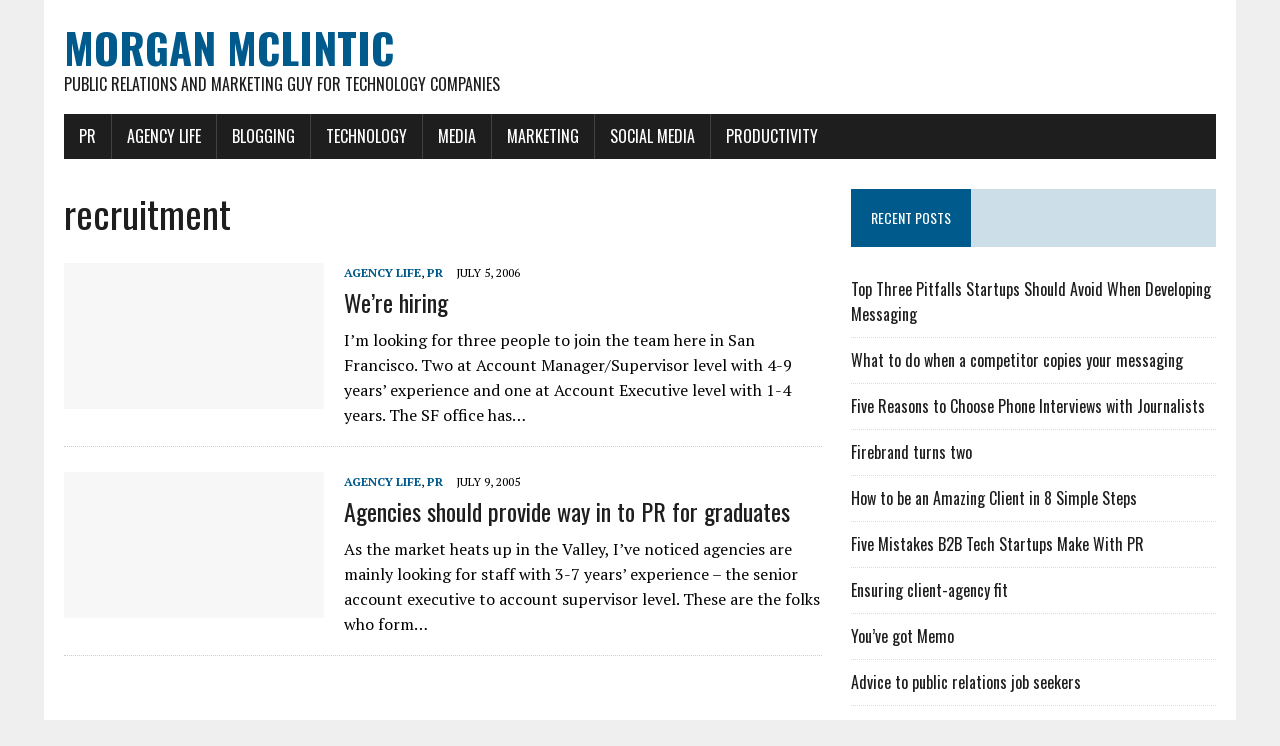

--- FILE ---
content_type: text/html; charset=UTF-8
request_url: https://www.morganmclintic.com/pr/tag/recruitment
body_size: 9543
content:
<!DOCTYPE html>
<html class="no-js" dir="ltr" lang="en-US" prefix="og: https://ogp.me/ns#">
<head>
<meta charset="UTF-8">
<meta name="viewport" content="width=device-width, initial-scale=1.0">
<link rel="profile" href="http://gmpg.org/xfn/11" />
<title>recruitment | Morgan McLintic</title>

		<!-- All in One SEO 4.9.1.1 - aioseo.com -->
	<meta name="robots" content="max-image-preview:large" />
	<link rel="canonical" href="https://www.morganmclintic.com/pr/tag/recruitment" />
	<meta name="generator" content="All in One SEO (AIOSEO) 4.9.1.1" />
		<script type="application/ld+json" class="aioseo-schema">
			{"@context":"https:\/\/schema.org","@graph":[{"@type":"BreadcrumbList","@id":"https:\/\/www.morganmclintic.com\/pr\/tag\/recruitment#breadcrumblist","itemListElement":[{"@type":"ListItem","@id":"https:\/\/www.morganmclintic.com#listItem","position":1,"name":"Home","item":"https:\/\/www.morganmclintic.com","nextItem":{"@type":"ListItem","@id":"https:\/\/www.morganmclintic.com\/pr\/tag\/recruitment#listItem","name":"recruitment"}},{"@type":"ListItem","@id":"https:\/\/www.morganmclintic.com\/pr\/tag\/recruitment#listItem","position":2,"name":"recruitment","previousItem":{"@type":"ListItem","@id":"https:\/\/www.morganmclintic.com#listItem","name":"Home"}}]},{"@type":"CollectionPage","@id":"https:\/\/www.morganmclintic.com\/pr\/tag\/recruitment#collectionpage","url":"https:\/\/www.morganmclintic.com\/pr\/tag\/recruitment","name":"recruitment | Morgan McLintic","inLanguage":"en-US","isPartOf":{"@id":"https:\/\/www.morganmclintic.com\/#website"},"breadcrumb":{"@id":"https:\/\/www.morganmclintic.com\/pr\/tag\/recruitment#breadcrumblist"}},{"@type":"Organization","@id":"https:\/\/www.morganmclintic.com\/#organization","name":"Morgan McLintic","description":"Public relations and marketing guy for technology companies","url":"https:\/\/www.morganmclintic.com\/"},{"@type":"WebSite","@id":"https:\/\/www.morganmclintic.com\/#website","url":"https:\/\/www.morganmclintic.com\/","name":"Morgan McLintic on Communications","description":"Public relations and marketing guy for technology companies","inLanguage":"en-US","publisher":{"@id":"https:\/\/www.morganmclintic.com\/#organization"}}]}
		</script>
		<!-- All in One SEO -->

<link rel='dns-prefetch' href='//secure.gravatar.com' />
<link rel='dns-prefetch' href='//stats.wp.com' />
<link rel='dns-prefetch' href='//fonts.googleapis.com' />
<link rel='dns-prefetch' href='//cdn.openshareweb.com' />
<link rel='dns-prefetch' href='//cdn.shareaholic.net' />
<link rel='dns-prefetch' href='//www.shareaholic.net' />
<link rel='dns-prefetch' href='//analytics.shareaholic.com' />
<link rel='dns-prefetch' href='//recs.shareaholic.com' />
<link rel='dns-prefetch' href='//partner.shareaholic.com' />
<link rel='dns-prefetch' href='//v0.wordpress.com' />
<link rel="alternate" type="application/rss+xml" title="Morgan McLintic &raquo; Feed" href="https://www.morganmclintic.com/feed" />
<link rel="alternate" type="application/rss+xml" title="Morgan McLintic &raquo; Comments Feed" href="https://www.morganmclintic.com/comments/feed" />
<link rel="alternate" type="application/rss+xml" title="Morgan McLintic &raquo; recruitment Tag Feed" href="https://www.morganmclintic.com/pr/tag/recruitment/feed" />
<!-- Shareaholic - https://www.shareaholic.com -->
<link rel='preload' href='//cdn.shareaholic.net/assets/pub/shareaholic.js' as='script'/>
<script data-no-minify='1' data-cfasync='false'>
_SHR_SETTINGS = {"endpoints":{"local_recs_url":"https:\/\/www.morganmclintic.com\/wp-admin\/admin-ajax.php?action=shareaholic_permalink_related","ajax_url":"https:\/\/www.morganmclintic.com\/wp-admin\/admin-ajax.php","share_counts_url":"https:\/\/www.morganmclintic.com\/wp-admin\/admin-ajax.php?action=shareaholic_share_counts_api"},"site_id":"aff4cf13cdef7145636a11adec8c3cc0"};
</script>
<script data-no-minify='1' data-cfasync='false' src='//cdn.shareaholic.net/assets/pub/shareaholic.js' data-shr-siteid='aff4cf13cdef7145636a11adec8c3cc0' async ></script>

<!-- Shareaholic Content Tags -->
<meta name='shareaholic:site_name' content='Morgan McLintic' />
<meta name='shareaholic:language' content='en-US' />
<meta name='shareaholic:article_visibility' content='private' />
<meta name='shareaholic:site_id' content='aff4cf13cdef7145636a11adec8c3cc0' />
<meta name='shareaholic:wp_version' content='9.7.13' />

<!-- Shareaholic Content Tags End -->
<style id='wp-img-auto-sizes-contain-inline-css' type='text/css'>
img:is([sizes=auto i],[sizes^="auto," i]){contain-intrinsic-size:3000px 1500px}
/*# sourceURL=wp-img-auto-sizes-contain-inline-css */
</style>
<style id='wp-emoji-styles-inline-css' type='text/css'>

	img.wp-smiley, img.emoji {
		display: inline !important;
		border: none !important;
		box-shadow: none !important;
		height: 1em !important;
		width: 1em !important;
		margin: 0 0.07em !important;
		vertical-align: -0.1em !important;
		background: none !important;
		padding: 0 !important;
	}
/*# sourceURL=wp-emoji-styles-inline-css */
</style>
<style id='wp-block-library-inline-css' type='text/css'>
:root{--wp-block-synced-color:#7a00df;--wp-block-synced-color--rgb:122,0,223;--wp-bound-block-color:var(--wp-block-synced-color);--wp-editor-canvas-background:#ddd;--wp-admin-theme-color:#007cba;--wp-admin-theme-color--rgb:0,124,186;--wp-admin-theme-color-darker-10:#006ba1;--wp-admin-theme-color-darker-10--rgb:0,107,160.5;--wp-admin-theme-color-darker-20:#005a87;--wp-admin-theme-color-darker-20--rgb:0,90,135;--wp-admin-border-width-focus:2px}@media (min-resolution:192dpi){:root{--wp-admin-border-width-focus:1.5px}}.wp-element-button{cursor:pointer}:root .has-very-light-gray-background-color{background-color:#eee}:root .has-very-dark-gray-background-color{background-color:#313131}:root .has-very-light-gray-color{color:#eee}:root .has-very-dark-gray-color{color:#313131}:root .has-vivid-green-cyan-to-vivid-cyan-blue-gradient-background{background:linear-gradient(135deg,#00d084,#0693e3)}:root .has-purple-crush-gradient-background{background:linear-gradient(135deg,#34e2e4,#4721fb 50%,#ab1dfe)}:root .has-hazy-dawn-gradient-background{background:linear-gradient(135deg,#faaca8,#dad0ec)}:root .has-subdued-olive-gradient-background{background:linear-gradient(135deg,#fafae1,#67a671)}:root .has-atomic-cream-gradient-background{background:linear-gradient(135deg,#fdd79a,#004a59)}:root .has-nightshade-gradient-background{background:linear-gradient(135deg,#330968,#31cdcf)}:root .has-midnight-gradient-background{background:linear-gradient(135deg,#020381,#2874fc)}:root{--wp--preset--font-size--normal:16px;--wp--preset--font-size--huge:42px}.has-regular-font-size{font-size:1em}.has-larger-font-size{font-size:2.625em}.has-normal-font-size{font-size:var(--wp--preset--font-size--normal)}.has-huge-font-size{font-size:var(--wp--preset--font-size--huge)}.has-text-align-center{text-align:center}.has-text-align-left{text-align:left}.has-text-align-right{text-align:right}.has-fit-text{white-space:nowrap!important}#end-resizable-editor-section{display:none}.aligncenter{clear:both}.items-justified-left{justify-content:flex-start}.items-justified-center{justify-content:center}.items-justified-right{justify-content:flex-end}.items-justified-space-between{justify-content:space-between}.screen-reader-text{border:0;clip-path:inset(50%);height:1px;margin:-1px;overflow:hidden;padding:0;position:absolute;width:1px;word-wrap:normal!important}.screen-reader-text:focus{background-color:#ddd;clip-path:none;color:#444;display:block;font-size:1em;height:auto;left:5px;line-height:normal;padding:15px 23px 14px;text-decoration:none;top:5px;width:auto;z-index:100000}html :where(.has-border-color){border-style:solid}html :where([style*=border-top-color]){border-top-style:solid}html :where([style*=border-right-color]){border-right-style:solid}html :where([style*=border-bottom-color]){border-bottom-style:solid}html :where([style*=border-left-color]){border-left-style:solid}html :where([style*=border-width]){border-style:solid}html :where([style*=border-top-width]){border-top-style:solid}html :where([style*=border-right-width]){border-right-style:solid}html :where([style*=border-bottom-width]){border-bottom-style:solid}html :where([style*=border-left-width]){border-left-style:solid}html :where(img[class*=wp-image-]){height:auto;max-width:100%}:where(figure){margin:0 0 1em}html :where(.is-position-sticky){--wp-admin--admin-bar--position-offset:var(--wp-admin--admin-bar--height,0px)}@media screen and (max-width:600px){html :where(.is-position-sticky){--wp-admin--admin-bar--position-offset:0px}}

/*# sourceURL=wp-block-library-inline-css */
</style><style id='global-styles-inline-css' type='text/css'>
:root{--wp--preset--aspect-ratio--square: 1;--wp--preset--aspect-ratio--4-3: 4/3;--wp--preset--aspect-ratio--3-4: 3/4;--wp--preset--aspect-ratio--3-2: 3/2;--wp--preset--aspect-ratio--2-3: 2/3;--wp--preset--aspect-ratio--16-9: 16/9;--wp--preset--aspect-ratio--9-16: 9/16;--wp--preset--color--black: #000000;--wp--preset--color--cyan-bluish-gray: #abb8c3;--wp--preset--color--white: #ffffff;--wp--preset--color--pale-pink: #f78da7;--wp--preset--color--vivid-red: #cf2e2e;--wp--preset--color--luminous-vivid-orange: #ff6900;--wp--preset--color--luminous-vivid-amber: #fcb900;--wp--preset--color--light-green-cyan: #7bdcb5;--wp--preset--color--vivid-green-cyan: #00d084;--wp--preset--color--pale-cyan-blue: #8ed1fc;--wp--preset--color--vivid-cyan-blue: #0693e3;--wp--preset--color--vivid-purple: #9b51e0;--wp--preset--gradient--vivid-cyan-blue-to-vivid-purple: linear-gradient(135deg,rgb(6,147,227) 0%,rgb(155,81,224) 100%);--wp--preset--gradient--light-green-cyan-to-vivid-green-cyan: linear-gradient(135deg,rgb(122,220,180) 0%,rgb(0,208,130) 100%);--wp--preset--gradient--luminous-vivid-amber-to-luminous-vivid-orange: linear-gradient(135deg,rgb(252,185,0) 0%,rgb(255,105,0) 100%);--wp--preset--gradient--luminous-vivid-orange-to-vivid-red: linear-gradient(135deg,rgb(255,105,0) 0%,rgb(207,46,46) 100%);--wp--preset--gradient--very-light-gray-to-cyan-bluish-gray: linear-gradient(135deg,rgb(238,238,238) 0%,rgb(169,184,195) 100%);--wp--preset--gradient--cool-to-warm-spectrum: linear-gradient(135deg,rgb(74,234,220) 0%,rgb(151,120,209) 20%,rgb(207,42,186) 40%,rgb(238,44,130) 60%,rgb(251,105,98) 80%,rgb(254,248,76) 100%);--wp--preset--gradient--blush-light-purple: linear-gradient(135deg,rgb(255,206,236) 0%,rgb(152,150,240) 100%);--wp--preset--gradient--blush-bordeaux: linear-gradient(135deg,rgb(254,205,165) 0%,rgb(254,45,45) 50%,rgb(107,0,62) 100%);--wp--preset--gradient--luminous-dusk: linear-gradient(135deg,rgb(255,203,112) 0%,rgb(199,81,192) 50%,rgb(65,88,208) 100%);--wp--preset--gradient--pale-ocean: linear-gradient(135deg,rgb(255,245,203) 0%,rgb(182,227,212) 50%,rgb(51,167,181) 100%);--wp--preset--gradient--electric-grass: linear-gradient(135deg,rgb(202,248,128) 0%,rgb(113,206,126) 100%);--wp--preset--gradient--midnight: linear-gradient(135deg,rgb(2,3,129) 0%,rgb(40,116,252) 100%);--wp--preset--font-size--small: 13px;--wp--preset--font-size--medium: 20px;--wp--preset--font-size--large: 36px;--wp--preset--font-size--x-large: 42px;--wp--preset--spacing--20: 0.44rem;--wp--preset--spacing--30: 0.67rem;--wp--preset--spacing--40: 1rem;--wp--preset--spacing--50: 1.5rem;--wp--preset--spacing--60: 2.25rem;--wp--preset--spacing--70: 3.38rem;--wp--preset--spacing--80: 5.06rem;--wp--preset--shadow--natural: 6px 6px 9px rgba(0, 0, 0, 0.2);--wp--preset--shadow--deep: 12px 12px 50px rgba(0, 0, 0, 0.4);--wp--preset--shadow--sharp: 6px 6px 0px rgba(0, 0, 0, 0.2);--wp--preset--shadow--outlined: 6px 6px 0px -3px rgb(255, 255, 255), 6px 6px rgb(0, 0, 0);--wp--preset--shadow--crisp: 6px 6px 0px rgb(0, 0, 0);}:where(.is-layout-flex){gap: 0.5em;}:where(.is-layout-grid){gap: 0.5em;}body .is-layout-flex{display: flex;}.is-layout-flex{flex-wrap: wrap;align-items: center;}.is-layout-flex > :is(*, div){margin: 0;}body .is-layout-grid{display: grid;}.is-layout-grid > :is(*, div){margin: 0;}:where(.wp-block-columns.is-layout-flex){gap: 2em;}:where(.wp-block-columns.is-layout-grid){gap: 2em;}:where(.wp-block-post-template.is-layout-flex){gap: 1.25em;}:where(.wp-block-post-template.is-layout-grid){gap: 1.25em;}.has-black-color{color: var(--wp--preset--color--black) !important;}.has-cyan-bluish-gray-color{color: var(--wp--preset--color--cyan-bluish-gray) !important;}.has-white-color{color: var(--wp--preset--color--white) !important;}.has-pale-pink-color{color: var(--wp--preset--color--pale-pink) !important;}.has-vivid-red-color{color: var(--wp--preset--color--vivid-red) !important;}.has-luminous-vivid-orange-color{color: var(--wp--preset--color--luminous-vivid-orange) !important;}.has-luminous-vivid-amber-color{color: var(--wp--preset--color--luminous-vivid-amber) !important;}.has-light-green-cyan-color{color: var(--wp--preset--color--light-green-cyan) !important;}.has-vivid-green-cyan-color{color: var(--wp--preset--color--vivid-green-cyan) !important;}.has-pale-cyan-blue-color{color: var(--wp--preset--color--pale-cyan-blue) !important;}.has-vivid-cyan-blue-color{color: var(--wp--preset--color--vivid-cyan-blue) !important;}.has-vivid-purple-color{color: var(--wp--preset--color--vivid-purple) !important;}.has-black-background-color{background-color: var(--wp--preset--color--black) !important;}.has-cyan-bluish-gray-background-color{background-color: var(--wp--preset--color--cyan-bluish-gray) !important;}.has-white-background-color{background-color: var(--wp--preset--color--white) !important;}.has-pale-pink-background-color{background-color: var(--wp--preset--color--pale-pink) !important;}.has-vivid-red-background-color{background-color: var(--wp--preset--color--vivid-red) !important;}.has-luminous-vivid-orange-background-color{background-color: var(--wp--preset--color--luminous-vivid-orange) !important;}.has-luminous-vivid-amber-background-color{background-color: var(--wp--preset--color--luminous-vivid-amber) !important;}.has-light-green-cyan-background-color{background-color: var(--wp--preset--color--light-green-cyan) !important;}.has-vivid-green-cyan-background-color{background-color: var(--wp--preset--color--vivid-green-cyan) !important;}.has-pale-cyan-blue-background-color{background-color: var(--wp--preset--color--pale-cyan-blue) !important;}.has-vivid-cyan-blue-background-color{background-color: var(--wp--preset--color--vivid-cyan-blue) !important;}.has-vivid-purple-background-color{background-color: var(--wp--preset--color--vivid-purple) !important;}.has-black-border-color{border-color: var(--wp--preset--color--black) !important;}.has-cyan-bluish-gray-border-color{border-color: var(--wp--preset--color--cyan-bluish-gray) !important;}.has-white-border-color{border-color: var(--wp--preset--color--white) !important;}.has-pale-pink-border-color{border-color: var(--wp--preset--color--pale-pink) !important;}.has-vivid-red-border-color{border-color: var(--wp--preset--color--vivid-red) !important;}.has-luminous-vivid-orange-border-color{border-color: var(--wp--preset--color--luminous-vivid-orange) !important;}.has-luminous-vivid-amber-border-color{border-color: var(--wp--preset--color--luminous-vivid-amber) !important;}.has-light-green-cyan-border-color{border-color: var(--wp--preset--color--light-green-cyan) !important;}.has-vivid-green-cyan-border-color{border-color: var(--wp--preset--color--vivid-green-cyan) !important;}.has-pale-cyan-blue-border-color{border-color: var(--wp--preset--color--pale-cyan-blue) !important;}.has-vivid-cyan-blue-border-color{border-color: var(--wp--preset--color--vivid-cyan-blue) !important;}.has-vivid-purple-border-color{border-color: var(--wp--preset--color--vivid-purple) !important;}.has-vivid-cyan-blue-to-vivid-purple-gradient-background{background: var(--wp--preset--gradient--vivid-cyan-blue-to-vivid-purple) !important;}.has-light-green-cyan-to-vivid-green-cyan-gradient-background{background: var(--wp--preset--gradient--light-green-cyan-to-vivid-green-cyan) !important;}.has-luminous-vivid-amber-to-luminous-vivid-orange-gradient-background{background: var(--wp--preset--gradient--luminous-vivid-amber-to-luminous-vivid-orange) !important;}.has-luminous-vivid-orange-to-vivid-red-gradient-background{background: var(--wp--preset--gradient--luminous-vivid-orange-to-vivid-red) !important;}.has-very-light-gray-to-cyan-bluish-gray-gradient-background{background: var(--wp--preset--gradient--very-light-gray-to-cyan-bluish-gray) !important;}.has-cool-to-warm-spectrum-gradient-background{background: var(--wp--preset--gradient--cool-to-warm-spectrum) !important;}.has-blush-light-purple-gradient-background{background: var(--wp--preset--gradient--blush-light-purple) !important;}.has-blush-bordeaux-gradient-background{background: var(--wp--preset--gradient--blush-bordeaux) !important;}.has-luminous-dusk-gradient-background{background: var(--wp--preset--gradient--luminous-dusk) !important;}.has-pale-ocean-gradient-background{background: var(--wp--preset--gradient--pale-ocean) !important;}.has-electric-grass-gradient-background{background: var(--wp--preset--gradient--electric-grass) !important;}.has-midnight-gradient-background{background: var(--wp--preset--gradient--midnight) !important;}.has-small-font-size{font-size: var(--wp--preset--font-size--small) !important;}.has-medium-font-size{font-size: var(--wp--preset--font-size--medium) !important;}.has-large-font-size{font-size: var(--wp--preset--font-size--large) !important;}.has-x-large-font-size{font-size: var(--wp--preset--font-size--x-large) !important;}
/*# sourceURL=global-styles-inline-css */
</style>

<style id='classic-theme-styles-inline-css' type='text/css'>
/*! This file is auto-generated */
.wp-block-button__link{color:#fff;background-color:#32373c;border-radius:9999px;box-shadow:none;text-decoration:none;padding:calc(.667em + 2px) calc(1.333em + 2px);font-size:1.125em}.wp-block-file__button{background:#32373c;color:#fff;text-decoration:none}
/*# sourceURL=/wp-includes/css/classic-themes.min.css */
</style>
<link rel='stylesheet' id='acx_smw_widget_style-css' href='https://www.morganmclintic.com/wp-content/plugins/acurax-social-media-widget/css/style.css?v=3.3&#038;ver=6.9' type='text/css' media='all' />
<link rel='stylesheet' id='mh-google-fonts-css' href='https://fonts.googleapis.com/css?family=Oswald:400,700,300|PT+Serif:400,400italic,700,700italic' type='text/css' media='all' />
<link rel='stylesheet' id='mh-font-awesome-css' href='https://www.morganmclintic.com/wp-content/themes/mh-newsdesk-lite/includes/font-awesome.min.css' type='text/css' media='all' />
<link rel='stylesheet' id='mh-style-css' href='https://www.morganmclintic.com/wp-content/themes/mh-newsdesk-lite/style.css?ver=6.9' type='text/css' media='all' />
<link rel='stylesheet' id='jetpack-subscriptions-css' href='https://www.morganmclintic.com/wp-content/plugins/jetpack/_inc/build/subscriptions/subscriptions.min.css?ver=15.3.1' type='text/css' media='all' />
<script type="text/javascript" src="https://www.morganmclintic.com/wp-includes/js/jquery/jquery.min.js?ver=3.7.1" id="jquery-core-js"></script>
<script type="text/javascript" src="https://www.morganmclintic.com/wp-includes/js/jquery/jquery-migrate.min.js?ver=3.4.1" id="jquery-migrate-js"></script>
<script type="text/javascript" src="https://www.morganmclintic.com/wp-content/themes/mh-newsdesk-lite/js/scripts.js?ver=6.9" id="mh-scripts-js"></script>
<link rel="https://api.w.org/" href="https://www.morganmclintic.com/wp-json/" /><link rel="alternate" title="JSON" type="application/json" href="https://www.morganmclintic.com/wp-json/wp/v2/tags/309" /><link rel="EditURI" type="application/rsd+xml" title="RSD" href="https://www.morganmclintic.com/xmlrpc.php?rsd" />
<meta name="generator" content="WordPress 6.9" />



<!-- Starting Styles For Social Media Icon From Acurax International www.acurax.com -->
<style type='text/css'>
#acx_social_widget img 
{
width: 55px; 
}
#acx_social_widget 
{
min-width:0px; 
position: static; 
}
</style>
<!-- Ending Styles For Social Media Icon From Acurax International www.acurax.com -->



	<style>img#wpstats{display:none}</style>
		<!--[if lt IE 9]>
<script src="https://www.morganmclintic.com/wp-content/themes/mh-newsdesk-lite/js/css3-mediaqueries.js"></script>
<![endif]-->
</head>
<body class="archive tag tag-recruitment tag-309 wp-theme-mh-newsdesk-lite mh-right-sb">
<div id="mh-wrapper">
<header class="mh-header">
	<div class="header-wrap mh-clearfix">
		<a href="https://www.morganmclintic.com/" title="Morgan McLintic" rel="home">
<div class="logo-wrap" role="banner">
<div class="logo">
<h1 class="logo-title">Morgan McLintic</h1>
<h2 class="logo-tagline">Public relations and marketing guy for technology companies</h2>
</div>
</div>
</a>
	</div>
	<div class="header-menu mh-clearfix">
		<nav class="main-nav mh-clearfix">
			<div class="menu-main-menu-container"><ul id="menu-main-menu" class="menu"><li id="menu-item-586" class="menu-item menu-item-type-taxonomy menu-item-object-category menu-item-586"><a href="https://www.morganmclintic.com/pr/category/pr">PR</a></li>
<li id="menu-item-587" class="menu-item menu-item-type-taxonomy menu-item-object-category menu-item-587"><a href="https://www.morganmclintic.com/pr/category/agency-life">Agency life</a></li>
<li id="menu-item-588" class="menu-item menu-item-type-taxonomy menu-item-object-category menu-item-588"><a href="https://www.morganmclintic.com/pr/category/blogging">Blogging</a></li>
<li id="menu-item-589" class="menu-item menu-item-type-taxonomy menu-item-object-category menu-item-589"><a href="https://www.morganmclintic.com/pr/category/technology">Technology</a></li>
<li id="menu-item-590" class="menu-item menu-item-type-taxonomy menu-item-object-category menu-item-590"><a href="https://www.morganmclintic.com/pr/category/media">Media</a></li>
<li id="menu-item-591" class="menu-item menu-item-type-taxonomy menu-item-object-category menu-item-591"><a href="https://www.morganmclintic.com/pr/category/marketing">Marketing</a></li>
<li id="menu-item-592" class="menu-item menu-item-type-taxonomy menu-item-object-category menu-item-592"><a href="https://www.morganmclintic.com/pr/category/social-media">Social Media</a></li>
<li id="menu-item-593" class="menu-item menu-item-type-taxonomy menu-item-object-category menu-item-593"><a href="https://www.morganmclintic.com/pr/category/productivity">Productivity</a></li>
</ul></div>		</nav>
	</div>
</header><div class="mh-section mh-group">
	<div id="main-content" class="mh-loop"><h1 class="page-title">recruitment</h1>
<article class="content-list mh-clearfix post-154 post type-post status-publish format-standard hentry category-agency-life category-pr tag-lewis tag-pr tag-recruitment">
	<div class="content-thumb content-list-thumb">
		<a href="https://www.morganmclintic.com/pr/2006/07/were_hiring.html" title="We&#8217;re hiring"><img src="https://www.morganmclintic.com/wp-content/themes/mh-newsdesk-lite/images/placeholder-content-list.jpg" alt="No Image" /></a>
	</div>
	<header class="content-list-header">
		<p class="entry-meta">
<span class="entry-meta-cats"><a href="https://www.morganmclintic.com/pr/category/agency-life" rel="category tag">Agency life</a>, <a href="https://www.morganmclintic.com/pr/category/pr" rel="category tag">PR</a></span>
<span class="entry-meta-date updated">July 5, 2006</span>
</p>
		<h3 class="content-list-title"><a href="https://www.morganmclintic.com/pr/2006/07/were_hiring.html" title="We&#8217;re hiring" rel="bookmark">We&#8217;re hiring</a></h3>
	</header>
	<div class="content-list-excerpt">
		<div style='display:none;' class='shareaholic-canvas' data-app='share_buttons' data-title='We&#039;re hiring' data-link='https://www.morganmclintic.com/pr/2006/07/were_hiring.html' data-app-id-name='category_above_content'></div><p>I&#8217;m looking for three people to join the team here in San Francisco. Two at Account Manager/Supervisor level with 4-9 years&#8217; experience and one at Account Executive level with 1-4 years. The SF office has&#8230;</p>
<div style='display:none;' class='shareaholic-canvas' data-app='share_buttons' data-title='We&#039;re hiring' data-link='https://www.morganmclintic.com/pr/2006/07/were_hiring.html' data-app-id-name='category_below_content'></div>	</div>
</article>
<hr class="mh-separator content-list-separator"><article class="content-list mh-clearfix post-376 post type-post status-publish format-standard hentry category-agency-life category-pr tag-graduates tag-pr tag-recruitment tag-skills-shortage">
	<div class="content-thumb content-list-thumb">
		<a href="https://www.morganmclintic.com/pr/2005/07/agencies_should.html" title="Agencies should provide way in to PR for graduates"><img src="https://www.morganmclintic.com/wp-content/themes/mh-newsdesk-lite/images/placeholder-content-list.jpg" alt="No Image" /></a>
	</div>
	<header class="content-list-header">
		<p class="entry-meta">
<span class="entry-meta-cats"><a href="https://www.morganmclintic.com/pr/category/agency-life" rel="category tag">Agency life</a>, <a href="https://www.morganmclintic.com/pr/category/pr" rel="category tag">PR</a></span>
<span class="entry-meta-date updated">July 9, 2005</span>
</p>
		<h3 class="content-list-title"><a href="https://www.morganmclintic.com/pr/2005/07/agencies_should.html" title="Agencies should provide way in to PR for graduates" rel="bookmark">Agencies should provide way in to PR for graduates</a></h3>
	</header>
	<div class="content-list-excerpt">
		<div style='display:none;' class='shareaholic-canvas' data-app='share_buttons' data-title='Agencies should provide way in to PR for graduates' data-link='https://www.morganmclintic.com/pr/2005/07/agencies_should.html' data-app-id-name='category_above_content'></div><p>As the market heats up in the Valley, I&#8217;ve noticed agencies are mainly looking for staff with 3-7 years&#8217; experience &#8211; the senior account executive to account supervisor level. These are the folks who form&#8230;</p>
<div style='display:none;' class='shareaholic-canvas' data-app='share_buttons' data-title='Agencies should provide way in to PR for graduates' data-link='https://www.morganmclintic.com/pr/2005/07/agencies_should.html' data-app-id-name='category_below_content'></div>	</div>
</article>
<hr class="mh-separator content-list-separator">	</div>
	<aside class="mh-sidebar">
	<div id="mh_newsdesk_lite_recent_posts-3" class="sb-widget mh-clearfix mh_newsdesk_lite_recent_posts"><h4 class="widget-title"><span>RECENT POSTS</span></h4>		<ul class="mh-rp-widget widget-list">				<li class="rp-widget-item"><a href="https://www.morganmclintic.com/pr/2019/07/top-three-pitfalls-startups-should-avoid-when-developing-messaging.html" title="Top Three Pitfalls Startups Should Avoid When Developing Messaging" rel="bookmark">Top Three Pitfalls Startups Should Avoid When Developing Messaging</a></li>				<li class="rp-widget-item"><a href="https://www.morganmclintic.com/pr/2019/05/what-to-do-when-a-competitor-copies-your-messaging.html" title="What to do when a competitor copies your messaging" rel="bookmark">What to do when a competitor copies your messaging</a></li>				<li class="rp-widget-item"><a href="https://www.morganmclintic.com/pr/2018/12/five-reasons-to-choose-phone-interviews-with-journalists.html" title="Five Reasons to Choose Phone Interviews with Journalists" rel="bookmark">Five Reasons to Choose Phone Interviews with Journalists</a></li>				<li class="rp-widget-item"><a href="https://www.morganmclintic.com/pr/2018/09/firebrand-turns-two.html" title="Firebrand turns two" rel="bookmark">Firebrand turns two</a></li>				<li class="rp-widget-item"><a href="https://www.morganmclintic.com/pr/2018/04/how-to-be-an-amazing-client-in-8-simple-steps.html" title="How to be an Amazing Client in 8 Simple Steps" rel="bookmark">How to be an Amazing Client in 8 Simple Steps</a></li>				<li class="rp-widget-item"><a href="https://www.morganmclintic.com/pr/2018/04/five-mistakes-b2b-tech-startups-make-with-pr.html" title="Five Mistakes B2B Tech Startups Make With PR" rel="bookmark">Five Mistakes B2B Tech Startups Make With PR</a></li>				<li class="rp-widget-item"><a href="https://www.morganmclintic.com/pr/2017/08/ensuring-client-agency-fit.html" title="Ensuring client-agency fit" rel="bookmark">Ensuring client-agency fit</a></li>				<li class="rp-widget-item"><a href="https://www.morganmclintic.com/pr/2017/08/youve-got-memo.html" title="You&#8217;ve got Memo" rel="bookmark">You&#8217;ve got Memo</a></li>				<li class="rp-widget-item"><a href="https://www.morganmclintic.com/pr/2017/06/advice-to-public-relations-job-seekers.html" title="Advice to public relations job seekers" rel="bookmark">Advice to public relations job seekers</a></li>				<li class="rp-widget-item"><a href="https://www.morganmclintic.com/pr/2017/02/who-is-your-target-client.html" title="Who is your target client?" rel="bookmark">Who is your target client?</a></li>		</ul></div><div id="pages-4" class="sb-widget mh-clearfix widget_pages"><h4 class="widget-title"><span>About Morgan</span></h4>
			<ul>
				<li class="page_item page-item-2"><a href="https://www.morganmclintic.com/">About</a></li>
			</ul>

			</div><div id="acx-social-icons-widget-2" class="sb-widget mh-clearfix acx-smw-social-icon-desc"><h4 class="widget-title"><span>Follow Morgan</span></h4><style>
.widget-acx-social-icons-widget-2-widget img 
{
width:55px; 
 } 
</style><div id='acurax_si_widget_simple' class='acx_smw_float_fix widget-acx-social-icons-widget-2-widget' style='text-align:left;'><a href='http://www.twitter.com/morganm' target='_blank' title='Visit Us On Twitter'><img src=https://www.morganmclintic.com/wp-content/plugins/acurax-social-media-widget/images/themes/1/twitter.png style='border:0px;' alt='Visit Us On Twitter' /></a><a href='https://www.facebook.com/morganm' target='_blank' title='Visit Us On Facebook'><img src=https://www.morganmclintic.com/wp-content/plugins/acurax-social-media-widget/images/themes/1/facebook.png style='border:0px;' alt='Visit Us On Facebook' /></a><a href='https://www.linkedin.com/in/morganmclintic' target='_blank' title='Visit Us On Linkedin'><img src=https://www.morganmclintic.com/wp-content/plugins/acurax-social-media-widget/images/themes/1/linkedin.png style='border:0px;' alt='Visit Us On Linkedin' /></a><a href='http://www.morganmclintic.com/feed' target='_blank' title='Check Our Feed'><img src=https://www.morganmclintic.com/wp-content/plugins/acurax-social-media-widget/images/themes/1/feed.png style='border:0px;' alt='Check Our Feed' /></a></div></div><div id="categories-4" class="sb-widget mh-clearfix widget_categories"><h4 class="widget-title"><span>Categories</span></h4>
			<ul>
					<li class="cat-item cat-item-4"><a href="https://www.morganmclintic.com/pr/category/agency-life">Agency life</a>
</li>
	<li class="cat-item cat-item-101"><a href="https://www.morganmclintic.com/pr/category/blogging">Blogging</a>
</li>
	<li class="cat-item cat-item-5"><a href="https://www.morganmclintic.com/pr/category/gtd">GTD</a>
</li>
	<li class="cat-item cat-item-37"><a href="https://www.morganmclintic.com/pr/category/marketing">Marketing</a>
</li>
	<li class="cat-item cat-item-66"><a href="https://www.morganmclintic.com/pr/category/media">Media</a>
</li>
	<li class="cat-item cat-item-17"><a href="https://www.morganmclintic.com/pr/category/personal">Personal</a>
</li>
	<li class="cat-item cat-item-23"><a href="https://www.morganmclintic.com/pr/category/pr">PR</a>
</li>
	<li class="cat-item cat-item-6"><a href="https://www.morganmclintic.com/pr/category/productivity">Productivity</a>
</li>
	<li class="cat-item cat-item-102"><a href="https://www.morganmclintic.com/pr/category/social-media">Social Media</a>
</li>
	<li class="cat-item cat-item-24"><a href="https://www.morganmclintic.com/pr/category/technology">Technology</a>
</li>
	<li class="cat-item cat-item-1"><a href="https://www.morganmclintic.com/pr/category/uncategorized">Uncategorized</a>
</li>
			</ul>

			</div><div id="search-4" class="sb-widget mh-clearfix widget_search"><h4 class="widget-title"><span>SEARCH</span></h4><form role="search" method="get" class="search-form" action="https://www.morganmclintic.com/">
				<label>
					<span class="screen-reader-text">Search for:</span>
					<input type="search" class="search-field" placeholder="Search &hellip;" value="" name="s" />
				</label>
				<input type="submit" class="search-submit" value="Search" />
			</form></div><div id="blog_subscription-3" class="sb-widget mh-clearfix widget_blog_subscription jetpack_subscription_widget"><h4 class="widget-title"><span>Subscribe to Blog via Email</span></h4>
			<div class="wp-block-jetpack-subscriptions__container">
			<form action="#" method="post" accept-charset="utf-8" id="subscribe-blog-blog_subscription-3"
				data-blog="17524086"
				data-post_access_level="everybody" >
									<div id="subscribe-text"><p>Enter your email address to subscribe to this blog and receive notifications of new posts by email.</p>
</div>
										<p id="subscribe-email">
						<label id="jetpack-subscribe-label"
							class="screen-reader-text"
							for="subscribe-field-blog_subscription-3">
							Email Address						</label>
						<input type="email" name="email" autocomplete="email" required="required"
																					value=""
							id="subscribe-field-blog_subscription-3"
							placeholder="Email Address"
						/>
					</p>

					<p id="subscribe-submit"
											>
						<input type="hidden" name="action" value="subscribe"/>
						<input type="hidden" name="source" value="https://www.morganmclintic.com/pr/tag/recruitment"/>
						<input type="hidden" name="sub-type" value="widget"/>
						<input type="hidden" name="redirect_fragment" value="subscribe-blog-blog_subscription-3"/>
						<input type="hidden" id="_wpnonce" name="_wpnonce" value="70d04af562" /><input type="hidden" name="_wp_http_referer" value="/pr/tag/recruitment" />						<button type="submit"
															class="wp-block-button__link"
																					name="jetpack_subscriptions_widget"
						>
							Subscribe						</button>
					</p>
							</form>
						</div>
			
</div><div id="rss_links-3" class="sb-widget mh-clearfix widget_rss_links"><h4 class="widget-title"><span>SUBSCRIBE</span></h4><ul><li><a target="_self" href="https://www.morganmclintic.com/feed" title="Subscribe to posts">RSS - Posts</a></li><li><a target="_self" href="https://www.morganmclintic.com/comments/feed" title="Subscribe to comments">RSS - Comments</a></li></ul>
</div></aside></div>
</div>
<footer class="mh-footer">
	<div class="wrapper-inner">
		<p class="copyright">Copyright 2026 | MH Newsdesk lite by <a href="https://www.mhthemes.com/" rel="nofollow">MH Themes</a></p>
	</div>
</footer>
<script type="speculationrules">
{"prefetch":[{"source":"document","where":{"and":[{"href_matches":"/*"},{"not":{"href_matches":["/wp-*.php","/wp-admin/*","/wp-content/uploads/*","/wp-content/*","/wp-content/plugins/*","/wp-content/themes/mh-newsdesk-lite/*","/*\\?(.+)"]}},{"not":{"selector_matches":"a[rel~=\"nofollow\"]"}},{"not":{"selector_matches":".no-prefetch, .no-prefetch a"}}]},"eagerness":"conservative"}]}
</script>
<script type="module"  src="https://www.morganmclintic.com/wp-content/plugins/all-in-one-seo-pack/dist/Lite/assets/table-of-contents.95d0dfce.js?ver=4.9.1.1" id="aioseo/js/src/vue/standalone/blocks/table-of-contents/frontend.js-js"></script>
<script type="text/javascript" id="disqus_count-js-extra">
/* <![CDATA[ */
var countVars = {"disqusShortname":"morganm"};
//# sourceURL=disqus_count-js-extra
/* ]]> */
</script>
<script type="text/javascript" src="https://www.morganmclintic.com/wp-content/plugins/disqus-comment-system/public/js/comment_count.js?ver=3.1.3" id="disqus_count-js"></script>
<script type="text/javascript" id="jetpack-stats-js-before">
/* <![CDATA[ */
_stq = window._stq || [];
_stq.push([ "view", JSON.parse("{\"v\":\"ext\",\"blog\":\"17524086\",\"post\":\"0\",\"tz\":\"-8\",\"srv\":\"www.morganmclintic.com\",\"arch_tag\":\"recruitment\",\"arch_results\":\"2\",\"j\":\"1:15.3.1\"}") ]);
_stq.push([ "clickTrackerInit", "17524086", "0" ]);
//# sourceURL=jetpack-stats-js-before
/* ]]> */
</script>
<script type="text/javascript" src="https://stats.wp.com/e-202604.js" id="jetpack-stats-js" defer="defer" data-wp-strategy="defer"></script>
<script id="wp-emoji-settings" type="application/json">
{"baseUrl":"https://s.w.org/images/core/emoji/17.0.2/72x72/","ext":".png","svgUrl":"https://s.w.org/images/core/emoji/17.0.2/svg/","svgExt":".svg","source":{"concatemoji":"https://www.morganmclintic.com/wp-includes/js/wp-emoji-release.min.js?ver=6.9"}}
</script>
<script type="module">
/* <![CDATA[ */
/*! This file is auto-generated */
const a=JSON.parse(document.getElementById("wp-emoji-settings").textContent),o=(window._wpemojiSettings=a,"wpEmojiSettingsSupports"),s=["flag","emoji"];function i(e){try{var t={supportTests:e,timestamp:(new Date).valueOf()};sessionStorage.setItem(o,JSON.stringify(t))}catch(e){}}function c(e,t,n){e.clearRect(0,0,e.canvas.width,e.canvas.height),e.fillText(t,0,0);t=new Uint32Array(e.getImageData(0,0,e.canvas.width,e.canvas.height).data);e.clearRect(0,0,e.canvas.width,e.canvas.height),e.fillText(n,0,0);const a=new Uint32Array(e.getImageData(0,0,e.canvas.width,e.canvas.height).data);return t.every((e,t)=>e===a[t])}function p(e,t){e.clearRect(0,0,e.canvas.width,e.canvas.height),e.fillText(t,0,0);var n=e.getImageData(16,16,1,1);for(let e=0;e<n.data.length;e++)if(0!==n.data[e])return!1;return!0}function u(e,t,n,a){switch(t){case"flag":return n(e,"\ud83c\udff3\ufe0f\u200d\u26a7\ufe0f","\ud83c\udff3\ufe0f\u200b\u26a7\ufe0f")?!1:!n(e,"\ud83c\udde8\ud83c\uddf6","\ud83c\udde8\u200b\ud83c\uddf6")&&!n(e,"\ud83c\udff4\udb40\udc67\udb40\udc62\udb40\udc65\udb40\udc6e\udb40\udc67\udb40\udc7f","\ud83c\udff4\u200b\udb40\udc67\u200b\udb40\udc62\u200b\udb40\udc65\u200b\udb40\udc6e\u200b\udb40\udc67\u200b\udb40\udc7f");case"emoji":return!a(e,"\ud83e\u1fac8")}return!1}function f(e,t,n,a){let r;const o=(r="undefined"!=typeof WorkerGlobalScope&&self instanceof WorkerGlobalScope?new OffscreenCanvas(300,150):document.createElement("canvas")).getContext("2d",{willReadFrequently:!0}),s=(o.textBaseline="top",o.font="600 32px Arial",{});return e.forEach(e=>{s[e]=t(o,e,n,a)}),s}function r(e){var t=document.createElement("script");t.src=e,t.defer=!0,document.head.appendChild(t)}a.supports={everything:!0,everythingExceptFlag:!0},new Promise(t=>{let n=function(){try{var e=JSON.parse(sessionStorage.getItem(o));if("object"==typeof e&&"number"==typeof e.timestamp&&(new Date).valueOf()<e.timestamp+604800&&"object"==typeof e.supportTests)return e.supportTests}catch(e){}return null}();if(!n){if("undefined"!=typeof Worker&&"undefined"!=typeof OffscreenCanvas&&"undefined"!=typeof URL&&URL.createObjectURL&&"undefined"!=typeof Blob)try{var e="postMessage("+f.toString()+"("+[JSON.stringify(s),u.toString(),c.toString(),p.toString()].join(",")+"));",a=new Blob([e],{type:"text/javascript"});const r=new Worker(URL.createObjectURL(a),{name:"wpTestEmojiSupports"});return void(r.onmessage=e=>{i(n=e.data),r.terminate(),t(n)})}catch(e){}i(n=f(s,u,c,p))}t(n)}).then(e=>{for(const n in e)a.supports[n]=e[n],a.supports.everything=a.supports.everything&&a.supports[n],"flag"!==n&&(a.supports.everythingExceptFlag=a.supports.everythingExceptFlag&&a.supports[n]);var t;a.supports.everythingExceptFlag=a.supports.everythingExceptFlag&&!a.supports.flag,a.supports.everything||((t=a.source||{}).concatemoji?r(t.concatemoji):t.wpemoji&&t.twemoji&&(r(t.twemoji),r(t.wpemoji)))});
//# sourceURL=https://www.morganmclintic.com/wp-includes/js/wp-emoji-loader.min.js
/* ]]> */
</script>
</body>
</html>